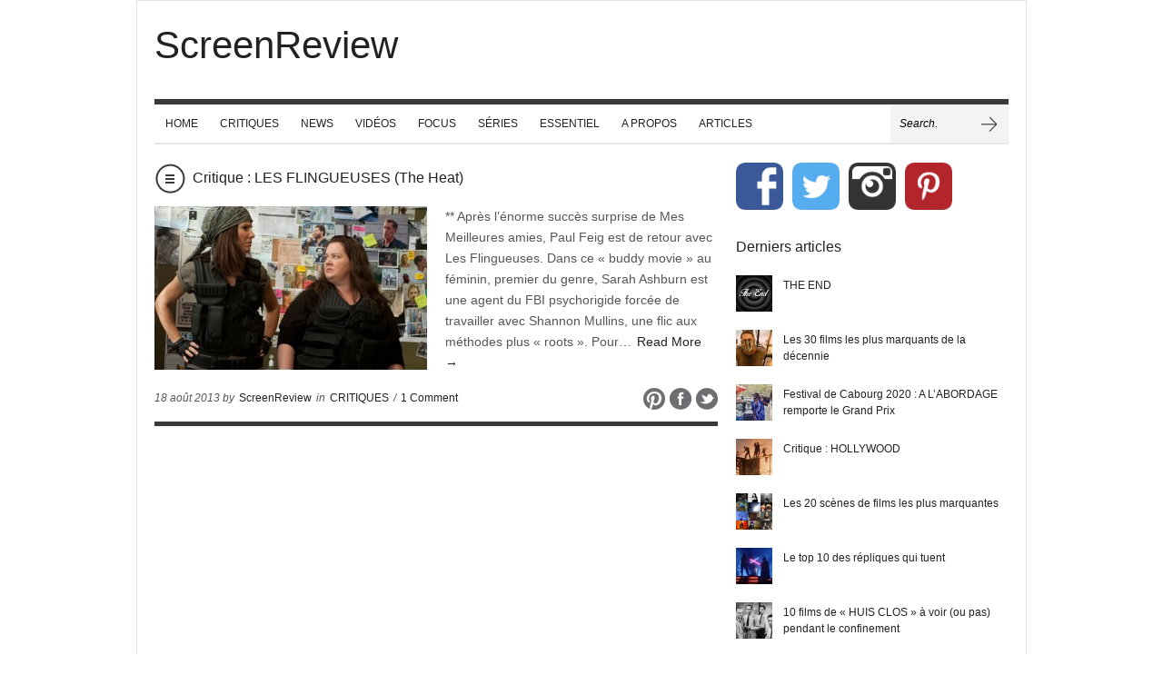

--- FILE ---
content_type: text/html; charset=UTF-8
request_url: https://www.screenreview.fr/tag/melissa-mccarthy/
body_size: 10157
content:
<!doctype html>  
  
<html lang="fr-FR">  
<head>  
    
    <meta charset="UTF-8">
    <meta name="viewport" content="width=device-width, initial-scale=1">    <title>Melissa McCarthy | ScreenReview</title>
    
    <!-- CSS -->
    <link rel="stylesheet" type="text/css" href="https://www.screenreview.fr/wp-content/themes/brennuis/style.css" media="screen" />
    <link rel="stylesheet" type="text/css" href="https://www.screenreview.fr/wp-content/themes/brennuis/css/light/light.css" media="screen" /><link rel="stylesheet" type="text/css" href="https://www.screenreview.fr/wp-content/themes/brennuis/css/custom-theme/theme.css" media="screen" /><style type='text/css'>body { background-color: #fff; background-image: url('http://screenreview.fr/wp-content/uploads/2013/01/blanc.jpg'); } </style>    <link rel="stylesheet" type="text/css" href="https://www.screenreview.fr/wp-content/themes/brennuis/css/media-queries.css" media="screen" />    
    <!-- Fonts -->
   <link href="http://fonts.googleapis.com/css?family=Monda" rel="stylesheet"><link href="http://fonts.googleapis.com/css?family=PT+Sans" rel="stylesheet"><style type="text/css">
			body { font-family: 'PT Sans', Helvetica, Arial, sans-serif; }
			h1, h2, h3, h4, h5, h6, blockquote, nav a, .score, .ln-social-widget .number { font-family: 'Monda', Helvetica, Arial, serif }
		  </style>    
    <!-- Pingback -->
    <link rel="pingback" href="https://www.screenreview.fr/xmlrpc.php" />

      
	<!-- RSS -->
	<link rel="alternate" type="application/rss+xml" title="ScreenReview RSS Feed" href="https://www.screenreview.fr/feed/"/>	
   	<!-- Header Hook -->
	<link rel='dns-prefetch' href='//s.w.org' />
<link rel="alternate" type="application/rss+xml" title="ScreenReview &raquo; Flux" href="https://www.screenreview.fr/feed/" />
<link rel="alternate" type="application/rss+xml" title="ScreenReview &raquo; Flux des commentaires" href="https://www.screenreview.fr/comments/feed/" />
<link rel="alternate" type="application/rss+xml" title="ScreenReview &raquo; Flux de l’étiquette Melissa McCarthy" href="https://www.screenreview.fr/tag/melissa-mccarthy/feed/" />
		<script type="text/javascript">
			window._wpemojiSettings = {"baseUrl":"https:\/\/s.w.org\/images\/core\/emoji\/11.2.0\/72x72\/","ext":".png","svgUrl":"https:\/\/s.w.org\/images\/core\/emoji\/11.2.0\/svg\/","svgExt":".svg","source":{"concatemoji":"https:\/\/www.screenreview.fr\/wp-includes\/js\/wp-emoji-release.min.js?ver=5.1.21"}};
			!function(e,a,t){var n,r,o,i=a.createElement("canvas"),p=i.getContext&&i.getContext("2d");function s(e,t){var a=String.fromCharCode;p.clearRect(0,0,i.width,i.height),p.fillText(a.apply(this,e),0,0);e=i.toDataURL();return p.clearRect(0,0,i.width,i.height),p.fillText(a.apply(this,t),0,0),e===i.toDataURL()}function c(e){var t=a.createElement("script");t.src=e,t.defer=t.type="text/javascript",a.getElementsByTagName("head")[0].appendChild(t)}for(o=Array("flag","emoji"),t.supports={everything:!0,everythingExceptFlag:!0},r=0;r<o.length;r++)t.supports[o[r]]=function(e){if(!p||!p.fillText)return!1;switch(p.textBaseline="top",p.font="600 32px Arial",e){case"flag":return s([55356,56826,55356,56819],[55356,56826,8203,55356,56819])?!1:!s([55356,57332,56128,56423,56128,56418,56128,56421,56128,56430,56128,56423,56128,56447],[55356,57332,8203,56128,56423,8203,56128,56418,8203,56128,56421,8203,56128,56430,8203,56128,56423,8203,56128,56447]);case"emoji":return!s([55358,56760,9792,65039],[55358,56760,8203,9792,65039])}return!1}(o[r]),t.supports.everything=t.supports.everything&&t.supports[o[r]],"flag"!==o[r]&&(t.supports.everythingExceptFlag=t.supports.everythingExceptFlag&&t.supports[o[r]]);t.supports.everythingExceptFlag=t.supports.everythingExceptFlag&&!t.supports.flag,t.DOMReady=!1,t.readyCallback=function(){t.DOMReady=!0},t.supports.everything||(n=function(){t.readyCallback()},a.addEventListener?(a.addEventListener("DOMContentLoaded",n,!1),e.addEventListener("load",n,!1)):(e.attachEvent("onload",n),a.attachEvent("onreadystatechange",function(){"complete"===a.readyState&&t.readyCallback()})),(n=t.source||{}).concatemoji?c(n.concatemoji):n.wpemoji&&n.twemoji&&(c(n.twemoji),c(n.wpemoji)))}(window,document,window._wpemojiSettings);
		</script>
		<style type="text/css">
img.wp-smiley,
img.emoji {
	display: inline !important;
	border: none !important;
	box-shadow: none !important;
	height: 1em !important;
	width: 1em !important;
	margin: 0 .07em !important;
	vertical-align: -0.1em !important;
	background: none !important;
	padding: 0 !important;
}
</style>
	<link rel='stylesheet' id='wp-block-library-css'  href='https://www.screenreview.fr/wp-includes/css/dist/block-library/style.min.css?ver=5.1.21' type='text/css' media='all' />
<link rel='stylesheet' id='jpibfi-style-css'  href='https://www.screenreview.fr/wp-content/plugins/jquery-pin-it-button-for-images/css/client.css?ver=3.0.6' type='text/css' media='all' />
<link rel='stylesheet' id='blog-fancybox-css'  href='https://www.screenreview.fr/wp-content/themes/brennuis/css/fancybox/jquery.fancybox-1.3.4.css?ver=1.0' type='text/css' media='screen' />
<link rel='stylesheet' id='ln-flexslider-css'  href='https://www.screenreview.fr/wp-content/themes/brennuis/css/flexslider.css?ver=1.0' type='text/css' media='screen' />
<script type='text/javascript' src='https://www.screenreview.fr/wp-includes/js/jquery/jquery.js?ver=1.12.4'></script>
<script type='text/javascript' src='https://www.screenreview.fr/wp-includes/js/jquery/jquery-migrate.min.js?ver=1.4.1'></script>
<script type='text/javascript' src='https://www.screenreview.fr/wp-content/themes/brennuis/js/superfish.js?ver=5.1.21'></script>
<script type='text/javascript' src='https://www.screenreview.fr/wp-content/themes/brennuis/js/modernizr-2.0.6.js?ver=5.1.21'></script>
<script type='text/javascript' src='https://www.screenreview.fr/wp-content/themes/brennuis/js/jquery.easing.1.3.js?ver=5.1.21'></script>
<script type='text/javascript' src='https://www.screenreview.fr/wp-content/themes/brennuis/js/jquery.backstretch.min.js?ver=5.1.21'></script>
<script type='text/javascript' src='https://www.screenreview.fr/wp-content/themes/brennuis/js/jquery.fancybox-1.3.4.pack.js?ver=5.1.21'></script>
<script type='text/javascript' src='https://www.screenreview.fr/wp-content/themes/brennuis/js/jquery.flexslider-min.js?ver=5.1.21'></script>
<link rel='https://api.w.org/' href='https://www.screenreview.fr/wp-json/' />
<link rel="EditURI" type="application/rsd+xml" title="RSD" href="https://www.screenreview.fr/xmlrpc.php?rsd" />
<link rel="wlwmanifest" type="application/wlwmanifest+xml" href="https://www.screenreview.fr/wp-includes/wlwmanifest.xml" /> 
<meta name="generator" content="WordPress 5.1.21" />
<style type="text/css">
	a.pinit-button.custom span {
		}

	.pinit-hover {
		opacity: 0.5 !important;
		filter: alpha(opacity=50) !important;
	}
	a.pinit-button {
	border-bottom: 0 !important;
	box-shadow: none !important;
	margin-bottom: 0 !important;
}
a.pinit-button::after {
    display: none;
}</style>
		
	<!-- GOOGLE ANALYTICS BEGIN -->
<script type="text/javascript">
  var _gaq = _gaq || [];
  _gaq.push(['_setAccount', 'UA-38183900-1']);
  _gaq.push(['_trackPageview']);
  (function() {
    var ga = document.createElement('script'); ga.type = 'text/javascript'; ga.async = true;
    ga.src = ('https:' == document.location.protocol ? 'https://ssl' : 'http://www') + '.google-analytics.com/ga.js';
    var s = document.getElementsByTagName('script')[0]; s.parentNode.insertBefore(ga, s);
  })();
</script>
	<!-- GOOGLE ANALYTICS END -->

	<!-- FACEBOOK META BEGIN -->
	<meta property="og:title" content="  Melissa McCarthy | ScreenReview" />
	<meta property="og:url" content="https://www.screenreview.fr/critique-film-the-heat-les-flingueuses-en-avant-premiere/" />
	<meta property="og:description" content="" />
	<meta property="og:image" content="https://www.screenreview.fr/wp-content/uploads/2013/07/The-Heat-Les-flingueuses3-150x150.jpg" />
	<meta property="og:type" content="article" />
	<!-- FACEBOOK META END -->

<meta name="p:domain_verify" content="5637350824d0256f88ba1f57de1facd7"/>
	
</head>  
<body class="archive tag tag-melissa-mccarthy tag-1217" >  

    
    <section id="wrapper">

        <!-- Top Section -->
        <section id="top-section">
            
            <nav id="top-nav" class="top-navigation">
                <ul id="menu-menu-principal" class="menu"><li id="menu-item-5"><a title="HOME" href="http://screenreview.fr/">HOME</a></li>
<li id="menu-item-8"><a title="Critiques" href="https://www.screenreview.fr/category/critiques/">CRITIQUES</a></li>
<li id="menu-item-6"><a title="News" href="https://www.screenreview.fr/category/news/">NEWS</a></li>
<li id="menu-item-7"><a title="Videos" href="https://www.screenreview.fr/category/videos/">VIDÉOS</a></li>
<li id="menu-item-10"><a title="FOCUS" href="https://www.screenreview.fr/category/focus/">FOCUS</a></li>
<li id="menu-item-19996"><a href="https://www.screenreview.fr/category/series-2/">SÉRIES</a></li>
<li id="menu-item-12078"><a href="https://www.screenreview.fr/category/essentiel/">ESSENTIEL</a></li>
<li id="menu-item-811" class="menu-item menu-item-type-post_type menu-item-object-page menu-item-811 default"><a title="A PROPOS" href="https://www.screenreview.fr/a-propos/">A PROPOS</a></li>
<li id="menu-item-9"><a title="CV" href="https://www.screenreview.fr/category/articles/">ARTICLES</a></li>
</ul> 
            </nav>

            <select id="mobile-top-nav" class="responsive-menu"><option value="#"> - Top Navigation</option> <option value="http://screenreview.fr/" >HOME</option><option value="https://www.screenreview.fr/category/critiques/" >CRITIQUES</option><option value="https://www.screenreview.fr/category/news/" >NEWS</option><option value="https://www.screenreview.fr/category/videos/" >VIDÉOS</option><option value="https://www.screenreview.fr/category/focus/" >FOCUS</option><option value="https://www.screenreview.fr/category/series-2/" >SÉRIES</option><option value="https://www.screenreview.fr/category/essentiel/" >ESSENTIEL</option><option value="https://www.screenreview.fr/a-propos/" >A PROPOS</option><option value="https://www.screenreview.fr/category/articles/" >ARTICLES</option> </select>
            <div class="main-social-icons">
                <ul><li><a class="no-eff" href="https://twitter.com/TD_ScreenReview" title="Twitter" target="_blank"><img src="https://www.screenreview.fr/wp-content/themes/brennuis/images/light/social/picons03.png" alt="twitter"/></a></li><li><a class="no-eff" href="https://www.facebook.com/Screenreview/" title="Facebook" target="_blank"><img src="https://www.screenreview.fr/wp-content/themes/brennuis/images/light/social/picons06.png" alt="facebook"/></a></li></ul>            </div>
            <div class="clear"></div>

        </section>

        <section id="main-content">
            
            <!-- Header -->
            <header id="main-header">
                <div id="logo">
                    <a href="https://www.screenreview.fr" class="no-eff"><h1>ScreenReview</h1></a>                                    </div>
                            </header>

            <!-- Navigation -->
            <nav id="main-nav-wrapper">
                <div class="menu-menu-principal-container"><ul id="main-nav" class="menu"><li><a title="HOME" href="http://screenreview.fr/">HOME</a></li>
<li><a title="Critiques" href="https://www.screenreview.fr/category/critiques/">CRITIQUES</a></li>
<li><a title="News" href="https://www.screenreview.fr/category/news/">NEWS</a></li>
<li><a title="Videos" href="https://www.screenreview.fr/category/videos/">VIDÉOS</a></li>
<li><a title="FOCUS" href="https://www.screenreview.fr/category/focus/">FOCUS</a></li>
<li><a href="https://www.screenreview.fr/category/series-2/">SÉRIES</a></li>
<li><a href="https://www.screenreview.fr/category/essentiel/">ESSENTIEL</a></li>
<li class="menu-item menu-item-type-post_type menu-item-object-page menu-item-811 default"><a title="A PROPOS" href="https://www.screenreview.fr/a-propos/">A PROPOS</a></li>
<li><a title="CV" href="https://www.screenreview.fr/category/articles/">ARTICLES</a></li>
</ul></div><select id="mobile-main-nav" class="responsive-menu"><option value="#"> - Navigation</option> <option value="http://screenreview.fr/" >HOME</option><option value="https://www.screenreview.fr/category/critiques/" >CRITIQUES</option><option value="https://www.screenreview.fr/category/news/" >NEWS</option><option value="https://www.screenreview.fr/category/videos/" >VIDÉOS</option><option value="https://www.screenreview.fr/category/focus/" >FOCUS</option><option value="https://www.screenreview.fr/category/series-2/" >SÉRIES</option><option value="https://www.screenreview.fr/category/essentiel/" >ESSENTIEL</option><option value="https://www.screenreview.fr/a-propos/" >A PROPOS</option><option value="https://www.screenreview.fr/category/articles/" >ARTICLES</option> </select>                <div class="main-search">
                    <form method="get" id="searchform" action="https://www.screenreview.fr/">
                        <input type="text" name="s" value="Search." onfocus="if(this.value==this.defaultValue){this.value=''}" onblur="if(this.value==''){this.value=this.defaultValue}"/>
                        <input type="submit" id="main-search-button" class="main-search-button" value=""/>
                    </form>
                </div>
            </nav>
            <div class="clear"></div>
    <!-- Content -->
    <section class="content right-sidebar">
        
        

	<article class="ln-blog-post">

		<header>
			<span class="format-icon standard"></span>
			<h3 class="title"><a href="https://www.screenreview.fr/critique-film-the-heat-les-flingueuses-en-avant-premiere/" title="Critique : LES FLINGUEUSES (The Heat)">Critique : LES FLINGUEUSES (The Heat)</a></h3>
			<div class="clear"></div>
		</header>

	
			<a href="https://www.screenreview.fr/critique-film-the-heat-les-flingueuses-en-avant-premiere/" class="no-eff" title="Critique : LES FLINGUEUSES (The Heat)">
				<div class="img-wrapper post-img ln-col-half ln-featured">
					<input class="jpibfi" type="hidden"><img width="300" height="180" src="https://www.screenreview.fr/wp-content/uploads/2013/07/The-Heat-Les-flingueuses3-300x180.jpg" class="attachment-post-featured-img-small size-post-featured-img-small wp-post-image" alt="" data-jpibfi-post-excerpt="" data-jpibfi-post-url="https://www.screenreview.fr/critique-film-the-heat-les-flingueuses-en-avant-premiere/" data-jpibfi-post-title="Critique : LES FLINGUEUSES (The Heat)" data-jpibfi-src="https://www.screenreview.fr/wp-content/uploads/2013/07/The-Heat-Les-flingueuses3-300x180.jpg" >					<div class="img-hover"></div>
	    	
	    			
	    		
	    		</div>
	    	</a>

	    	<div class="ln-col-half last-item excerpt">
	    		<input class="jpibfi" type="hidden"><p>** Après l’énorme succès surprise de Mes Meilleures amies, Paul Feig est de retour avec Les Flingueuses. Dans ce « buddy movie » au féminin, premier du genre, Sarah Ashburn est une agent du FBI psychorigide forcée de travailler avec Shannon Mullins, une flic aux méthodes plus « roots ». Pour&#8230; <a href="https://www.screenreview.fr/critique-film-the-heat-les-flingueuses-en-avant-premiere/">Read More &rarr;</a></p>
	    	</div>
	    	<div class="clear"></div>

	
	
	<footer>
		<span class="meta">
			18 août 2013 by <a href="https://www.screenreview.fr/author/admin/" title="Articles par ScreenReview" rel="author">ScreenReview</a> in <a href="https://www.screenreview.fr/category/critiques/" rel="category tag">CRITIQUES</a> / 
			
			
				<a href="https://www.screenreview.fr/critique-film-the-heat-les-flingueuses-en-avant-premiere/#comments" title="Comments">
			
							
				1 Comment
							</a>
			
		</span>
		    					
					    	
		    	<ul class="share">
		    		<li>
		    			<a class="no-eff" target="_blank" href="http://pinterest.com/pin/create/button/?url=https%3A%2F%2Fwww.screenreview.fr%2Fcritique-film-the-heat-les-flingueuses-en-avant-premiere%2F&amp;media=https%3A%2F%2Fwww.screenreview.fr%2Fwp-content%2Fuploads%2F2013%2F07%2FThe-Heat-Les-flingueuses3.jpg&amp;description=%2A%2A+Apr%C3%A8s+l%E2%80%99%C3%A9norme+succ%C3%A8s+surprise+de+Mes+Meilleures+amies%2C+Paul+Feig+est+de+retour+avec+Les+Flingueuses.+Dans+ce%C2%A0%C2%AB+buddy+movie+%C2%BB+au+f%C3%A9minin%2C+premier+du+genre%2C+Sarah+Ashburn+est+une+agent+du+FBI+psychorigide+forc%C3%A9e+de+travailler+avec+Shannon+Mullins%2C+une+flic+aux+m%C3%A9thodes+plus+%C2%AB+roots+%C2%BB.+Pour...+%3Ca+href%3D%22https%3A%2F%2Fwww.screenreview.fr%2Fcritique-film-the-heat-les-flingueuses-en-avant-premiere%2F%22%3ERead+More+%26rarr%3B%3C%2Fa%3E">
		    				<img src="https://www.screenreview.fr/wp-content/themes/brennuis/images/light/social/share-pinterest.png" alt="Share on Pinterest" title="Share on Pinterest"/>
		    				</a>
		    		</li>
		    		<li>
		    			<a class="no-eff" target="_blank" href="http://www.facebook.com/share.php?u=https://www.screenreview.fr/critique-film-the-heat-les-flingueuses-en-avant-premiere/" >
		    			<img src="https://www.screenreview.fr/wp-content/themes/brennuis/images/light/social/share-facebook.png" alt="Share on Facebook" title="Share on Facebook" />
		    			</a>
		    		</li>
					<li>
						<a class="no-eff" target="_blank" href="http://twitter.com/home?status=Critique+%3A+LES+FLINGUEUSES+%28The+Heat%29%20-%20https://www.screenreview.fr/critique-film-the-heat-les-flingueuses-en-avant-premiere/">
						<img src="https://www.screenreview.fr/wp-content/themes/brennuis/images/light/social/share-twitter.png" alt="Share on Twitter" title="Share on Twitter" />
						</a>
					</li>
		    	</ul>

		    
		  	<div class="clear"></div>
	</footer>
</article>

    </section>

<aside id="content-sidebar">
<div id="text-12" class="sidebar-widget widget_text">			<div class="textwidget"><div id="social-button">
	<a href="http://www.facebook.com/Screenreview" target="_blank" class="social-bt"><img src="http://www.screenreview.fr/wp-content/themes/brennuis/images/light/social_fb.png" border="0px" /></a>
	<a href="https://twitter.com/Tiffouille_13" target="_blank" class="social-bt"><img src="http://www.screenreview.fr/wp-content/themes/brennuis/images/light/social_tw.png" border="0px" /></a>
	<a href="https://www.instagram.com/tiffouille_13/" target="_blank" class="social-bt"><img src="http://www.screenreview.fr/wp-content/themes/brennuis/images/light/social_ig.png" border="0px" /></a>
	<a href="https://fr.pinterest.com/ScreenReview/" target="_blank" class="social-bt"><img src="http://www.screenreview.fr/wp-content/themes/brennuis/images/light/social_pt.png" border="0px" /></a>
</div></div>
		</div><div id="text-11" class="sidebar-widget widget_text">			<div class="textwidget"><div id="google_translate_element"></div><script type="text/javascript">
function googleTranslateElementInit() {
  new google.translate.TranslateElement({pageLanguage: 'fr'}, 'google_translate_element');
}
</script><script type="text/javascript" src="//translate.google.com/translate_a/element.js?cb=googleTranslateElementInit"></script>
        </div>
		</div><div id="ln_recent_posts_widget-2" class="sidebar-widget ln-recent-posts-wg"><h4>Derniers articles</h4>	

	<ul class="small-articles">
			<li ><a href="https://www.screenreview.fr/the-end/" title="THE END" class="no-eff"><img class="small-article-img" src="https://www.screenreview.fr/wp-content/uploads/2020/08/The-End-40x40.jpg" alt="THE END"/></a><div class="title"><h5><a href="https://www.screenreview.fr/the-end/" title="THE END">THE END</a></h5></div></li><li ><a href="https://www.screenreview.fr/les-30-films-les-plus-marquants-vus-au-cinema-ces-10-dernieres-annees/" title="Les 30 films les plus marquants de la décennie" class="no-eff"><img class="small-article-img" src="https://www.screenreview.fr/wp-content/uploads/2020/07/mad-max-40x40.jpg" alt="Les 30 films les plus marquants de la décennie"/></a><div class="title"><h5><a href="https://www.screenreview.fr/les-30-films-les-plus-marquants-vus-au-cinema-ces-10-dernieres-annees/" title="Les 30 films les plus marquants de la décennie">Les 30 films les plus marquants de la décennie</a></h5></div></li><li ><a href="https://www.screenreview.fr/festival-de-cabourg-2020-a-labordage-remporte-le-grand-prix/" title="Festival de Cabourg 2020 : A L&rsquo;ABORDAGE remporte le Grand Prix" class="no-eff"><img class="small-article-img" src="https://www.screenreview.fr/wp-content/uploads/2020/07/a-labordage-40x40.jpg" alt="Festival de Cabourg 2020 : A L&rsquo;ABORDAGE remporte le Grand Prix"/></a><div class="title"><h5><a href="https://www.screenreview.fr/festival-de-cabourg-2020-a-labordage-remporte-le-grand-prix/" title="Festival de Cabourg 2020 : A L&rsquo;ABORDAGE remporte le Grand Prix">Festival de Cabourg 2020 : A L&rsquo;ABORDAGE remporte le Grand Prix</a></h5></div></li><li ><a href="https://www.screenreview.fr/critique-serie-netflix-hollywood/" title="Critique : HOLLYWOOD" class="no-eff"><img class="small-article-img" src="https://www.screenreview.fr/wp-content/uploads/2020/05/Hollywood3-40x40.jpg" alt="Critique : HOLLYWOOD"/></a><div class="title"><h5><a href="https://www.screenreview.fr/critique-serie-netflix-hollywood/" title="Critique : HOLLYWOOD">Critique : HOLLYWOOD</a></h5></div></li><li ><a href="https://www.screenreview.fr/les-20-scenes-de-films-les-plus-marquantes/" title="Les 20 scènes de films les plus marquantes" class="no-eff"><img class="small-article-img" src="https://www.screenreview.fr/wp-content/uploads/2020/04/top-scènes-40x40.png" alt="Les 20 scènes de films les plus marquantes"/></a><div class="title"><h5><a href="https://www.screenreview.fr/les-20-scenes-de-films-les-plus-marquantes/" title="Les 20 scènes de films les plus marquantes">Les 20 scènes de films les plus marquantes</a></h5></div></li><li ><a href="https://www.screenreview.fr/le-top-10-des-repliques-qui-tuent/" title="Le top 10 des répliques qui tuent" class="no-eff"><img class="small-article-img" src="https://www.screenreview.fr/wp-content/uploads/2017/12/star-wars-40x40.jpg" alt="Le top 10 des répliques qui tuent"/></a><div class="title"><h5><a href="https://www.screenreview.fr/le-top-10-des-repliques-qui-tuent/" title="Le top 10 des répliques qui tuent">Le top 10 des répliques qui tuent</a></h5></div></li><li ><a href="https://www.screenreview.fr/10-films-de-huis-clos-a-voir-ou-pas-pendant-le-confinement/" title="10 films de « HUIS CLOS » à voir (ou pas) pendant le confinement" class="no-eff"><img class="small-article-img" src="https://www.screenreview.fr/wp-content/uploads/2020/04/huis-clos-40x40.jpg" alt="10 films de « HUIS CLOS » à voir (ou pas) pendant le confinement"/></a><div class="title"><h5><a href="https://www.screenreview.fr/10-films-de-huis-clos-a-voir-ou-pas-pendant-le-confinement/" title="10 films de « HUIS CLOS » à voir (ou pas) pendant le confinement">10 films de « HUIS CLOS » à voir (ou pas) pendant le confinement</a></h5></div></li><li ><a href="https://www.screenreview.fr/la-bande-annonce-trailer-video-folle-de-peninsula-la-suite-de-dernier-train-pour-busan/" title="La bande annonce folle de PENINSULA, la suite de Dernier train pour Busan" class="no-eff"><img class="small-article-img" src="https://www.screenreview.fr/wp-content/uploads/2020/04/peninsula3-40x40.jpg" alt="La bande annonce folle de PENINSULA, la suite de Dernier train pour Busan"/></a><div class="title"><h5><a href="https://www.screenreview.fr/la-bande-annonce-trailer-video-folle-de-peninsula-la-suite-de-dernier-train-pour-busan/" title="La bande annonce folle de PENINSULA, la suite de Dernier train pour Busan">La bande annonce folle de PENINSULA, la suite de Dernier train pour Busan</a></h5></div></li><li ><a href="https://www.screenreview.fr/critique-invisible-man/" title="Critique : INVISIBLE MAN" class="no-eff"><img class="small-article-img" src="https://www.screenreview.fr/wp-content/uploads/2020/03/The-invisible-Man-40x40.jpg" alt="Critique : INVISIBLE MAN"/></a><div class="title"><h5><a href="https://www.screenreview.fr/critique-invisible-man/" title="Critique : INVISIBLE MAN">Critique : INVISIBLE MAN</a></h5></div></li><li class="last"><a href="https://www.screenreview.fr/la-bande-annonce-video-trailer-philosophique-du-dernier-pixar-soul/" title="La bande annonce philosophique du dernier Pixar SOUL" class="no-eff"><img class="small-article-img" src="https://www.screenreview.fr/wp-content/uploads/2020/03/soul2-40x40.jpg" alt="La bande annonce philosophique du dernier Pixar SOUL"/></a><div class="title"><h5><a href="https://www.screenreview.fr/la-bande-annonce-video-trailer-philosophique-du-dernier-pixar-soul/" title="La bande annonce philosophique du dernier Pixar SOUL">La bande annonce philosophique du dernier Pixar SOUL</a></h5></div></li>	</ul>
	
</div><div id="text-2" class="sidebar-widget widget_text"><h4>Système de notation</h4>			<div class="textwidget"><p>0 : No comments!<br />
* : Se loupe sans regrets!<br />
** : Peut mieux faire!<br />
*** : Bon divertissement!<br />
**** : Excellent film!<br />
***** : OUAH!</p>
</div>
		</div><div id="archives-3" class="sidebar-widget widget_archive"><h4>Archives</h4>		<label class="screen-reader-text" for="archives-dropdown-3">Archives</label>
		<select id="archives-dropdown-3" name="archive-dropdown" onchange='document.location.href=this.options[this.selectedIndex].value;'>
			
			<option value="">Sélectionner un mois</option>
				<option value='https://www.screenreview.fr/2020/08/'> août 2020 </option>
	<option value='https://www.screenreview.fr/2020/07/'> juillet 2020 </option>
	<option value='https://www.screenreview.fr/2020/05/'> mai 2020 </option>
	<option value='https://www.screenreview.fr/2020/04/'> avril 2020 </option>
	<option value='https://www.screenreview.fr/2020/03/'> mars 2020 </option>
	<option value='https://www.screenreview.fr/2020/02/'> février 2020 </option>
	<option value='https://www.screenreview.fr/2020/01/'> janvier 2020 </option>
	<option value='https://www.screenreview.fr/2019/12/'> décembre 2019 </option>
	<option value='https://www.screenreview.fr/2019/11/'> novembre 2019 </option>
	<option value='https://www.screenreview.fr/2019/10/'> octobre 2019 </option>
	<option value='https://www.screenreview.fr/2019/09/'> septembre 2019 </option>
	<option value='https://www.screenreview.fr/2019/08/'> août 2019 </option>
	<option value='https://www.screenreview.fr/2019/06/'> juin 2019 </option>
	<option value='https://www.screenreview.fr/2019/05/'> mai 2019 </option>
	<option value='https://www.screenreview.fr/2019/04/'> avril 2019 </option>
	<option value='https://www.screenreview.fr/2019/03/'> mars 2019 </option>
	<option value='https://www.screenreview.fr/2019/02/'> février 2019 </option>
	<option value='https://www.screenreview.fr/2019/01/'> janvier 2019 </option>
	<option value='https://www.screenreview.fr/2018/12/'> décembre 2018 </option>
	<option value='https://www.screenreview.fr/2018/11/'> novembre 2018 </option>
	<option value='https://www.screenreview.fr/2018/10/'> octobre 2018 </option>
	<option value='https://www.screenreview.fr/2018/09/'> septembre 2018 </option>
	<option value='https://www.screenreview.fr/2018/08/'> août 2018 </option>
	<option value='https://www.screenreview.fr/2018/07/'> juillet 2018 </option>
	<option value='https://www.screenreview.fr/2018/06/'> juin 2018 </option>
	<option value='https://www.screenreview.fr/2018/05/'> mai 2018 </option>
	<option value='https://www.screenreview.fr/2018/04/'> avril 2018 </option>
	<option value='https://www.screenreview.fr/2018/03/'> mars 2018 </option>
	<option value='https://www.screenreview.fr/2018/02/'> février 2018 </option>
	<option value='https://www.screenreview.fr/2018/01/'> janvier 2018 </option>
	<option value='https://www.screenreview.fr/2017/12/'> décembre 2017 </option>
	<option value='https://www.screenreview.fr/2017/11/'> novembre 2017 </option>
	<option value='https://www.screenreview.fr/2017/10/'> octobre 2017 </option>
	<option value='https://www.screenreview.fr/2017/09/'> septembre 2017 </option>
	<option value='https://www.screenreview.fr/2017/08/'> août 2017 </option>
	<option value='https://www.screenreview.fr/2017/07/'> juillet 2017 </option>
	<option value='https://www.screenreview.fr/2017/06/'> juin 2017 </option>
	<option value='https://www.screenreview.fr/2017/05/'> mai 2017 </option>
	<option value='https://www.screenreview.fr/2017/04/'> avril 2017 </option>
	<option value='https://www.screenreview.fr/2017/03/'> mars 2017 </option>
	<option value='https://www.screenreview.fr/2017/02/'> février 2017 </option>
	<option value='https://www.screenreview.fr/2017/01/'> janvier 2017 </option>
	<option value='https://www.screenreview.fr/2016/12/'> décembre 2016 </option>
	<option value='https://www.screenreview.fr/2016/11/'> novembre 2016 </option>
	<option value='https://www.screenreview.fr/2016/10/'> octobre 2016 </option>
	<option value='https://www.screenreview.fr/2016/09/'> septembre 2016 </option>
	<option value='https://www.screenreview.fr/2016/08/'> août 2016 </option>
	<option value='https://www.screenreview.fr/2016/07/'> juillet 2016 </option>
	<option value='https://www.screenreview.fr/2016/06/'> juin 2016 </option>
	<option value='https://www.screenreview.fr/2016/05/'> mai 2016 </option>
	<option value='https://www.screenreview.fr/2016/04/'> avril 2016 </option>
	<option value='https://www.screenreview.fr/2016/03/'> mars 2016 </option>
	<option value='https://www.screenreview.fr/2016/02/'> février 2016 </option>
	<option value='https://www.screenreview.fr/2016/01/'> janvier 2016 </option>
	<option value='https://www.screenreview.fr/2015/12/'> décembre 2015 </option>
	<option value='https://www.screenreview.fr/2015/11/'> novembre 2015 </option>
	<option value='https://www.screenreview.fr/2015/10/'> octobre 2015 </option>
	<option value='https://www.screenreview.fr/2015/09/'> septembre 2015 </option>
	<option value='https://www.screenreview.fr/2015/08/'> août 2015 </option>
	<option value='https://www.screenreview.fr/2015/07/'> juillet 2015 </option>
	<option value='https://www.screenreview.fr/2015/06/'> juin 2015 </option>
	<option value='https://www.screenreview.fr/2015/05/'> mai 2015 </option>
	<option value='https://www.screenreview.fr/2015/04/'> avril 2015 </option>
	<option value='https://www.screenreview.fr/2015/03/'> mars 2015 </option>
	<option value='https://www.screenreview.fr/2015/02/'> février 2015 </option>
	<option value='https://www.screenreview.fr/2015/01/'> janvier 2015 </option>
	<option value='https://www.screenreview.fr/2014/12/'> décembre 2014 </option>
	<option value='https://www.screenreview.fr/2014/11/'> novembre 2014 </option>
	<option value='https://www.screenreview.fr/2014/10/'> octobre 2014 </option>
	<option value='https://www.screenreview.fr/2014/09/'> septembre 2014 </option>
	<option value='https://www.screenreview.fr/2014/08/'> août 2014 </option>
	<option value='https://www.screenreview.fr/2014/07/'> juillet 2014 </option>
	<option value='https://www.screenreview.fr/2014/06/'> juin 2014 </option>
	<option value='https://www.screenreview.fr/2014/05/'> mai 2014 </option>
	<option value='https://www.screenreview.fr/2014/04/'> avril 2014 </option>
	<option value='https://www.screenreview.fr/2014/03/'> mars 2014 </option>
	<option value='https://www.screenreview.fr/2014/02/'> février 2014 </option>
	<option value='https://www.screenreview.fr/2014/01/'> janvier 2014 </option>
	<option value='https://www.screenreview.fr/2013/12/'> décembre 2013 </option>
	<option value='https://www.screenreview.fr/2013/11/'> novembre 2013 </option>
	<option value='https://www.screenreview.fr/2013/10/'> octobre 2013 </option>
	<option value='https://www.screenreview.fr/2013/09/'> septembre 2013 </option>
	<option value='https://www.screenreview.fr/2013/08/'> août 2013 </option>
	<option value='https://www.screenreview.fr/2013/07/'> juillet 2013 </option>
	<option value='https://www.screenreview.fr/2013/06/'> juin 2013 </option>
	<option value='https://www.screenreview.fr/2013/05/'> mai 2013 </option>
	<option value='https://www.screenreview.fr/2013/04/'> avril 2013 </option>
	<option value='https://www.screenreview.fr/2013/03/'> mars 2013 </option>
	<option value='https://www.screenreview.fr/2013/02/'> février 2013 </option>
	<option value='https://www.screenreview.fr/2013/01/'> janvier 2013 </option>
	<option value='https://www.screenreview.fr/2012/12/'> décembre 2012 </option>
	<option value='https://www.screenreview.fr/2012/11/'> novembre 2012 </option>
	<option value='https://www.screenreview.fr/2012/10/'> octobre 2012 </option>
	<option value='https://www.screenreview.fr/2012/09/'> septembre 2012 </option>
	<option value='https://www.screenreview.fr/2012/08/'> août 2012 </option>
	<option value='https://www.screenreview.fr/2012/07/'> juillet 2012 </option>
	<option value='https://www.screenreview.fr/2012/05/'> mai 2012 </option>
	<option value='https://www.screenreview.fr/2012/04/'> avril 2012 </option>
	<option value='https://www.screenreview.fr/2011/12/'> décembre 2011 </option>
	<option value='https://www.screenreview.fr/2011/11/'> novembre 2011 </option>
	<option value='https://www.screenreview.fr/2011/10/'> octobre 2011 </option>
	<option value='https://www.screenreview.fr/2011/09/'> septembre 2011 </option>
	<option value='https://www.screenreview.fr/2011/08/'> août 2011 </option>
	<option value='https://www.screenreview.fr/2011/07/'> juillet 2011 </option>
	<option value='https://www.screenreview.fr/2011/06/'> juin 2011 </option>

		</select>
		</div><div id="text-6" class="sidebar-widget widget_text"><h4>Liens</h4>			<div class="textwidget"><p><a href="http://chroniquescinephile.blogspot.com" target="_blank">Chroniques d'une cinéphile</a><br />
<a href="http://www.senscritique.com/Tiffany" target="_blank">Sens Critique</a><br />
<a href="http://www.trailermusicweekly.com/" target="_blank">Trailer Music Weekly</a><br />
<a href="http://marthywall.blogspot.com" target="_blank">Marthy Wall</a><br />
<a href="http://solstel.blogspot.fr/" target="_blank">SoLstel</a><br />
<a href="http://www.cineseries-mag.fr" target="_blank">CineSeriesMag</a><br />
<a href="http://artjuice.net" target="_blank">Art Juice</a><br />
<a href="http://onceuponashow.kazeo.com" target="_blank">OnceUponAShow</a><br />
<a href="http://cinemarie.com" target="_blank">CinéMarie</a><br />
<a href="https://fenetresurecran.wordpress.com" target="_blank">Fenêtre sur écran</a><br />
<a href="http://www.cheeky.fr/blog" target="_blank">Le blog de Cheeky</a><br />
<a href="http://www.commentfaireunfilm.com" target="_blank">Comment faire un film</a><br />
<a href="http://www.cinemaradio.net/" target="_blank">CinéMaRadio</a><br />
<a href="http://www.screenbreak.fr/" target="_blank">ScreenBreak</a><br />
<a href="http://www.1001tv.fr/" target="_blank">1001tv</a> </p>
</div>
		</div></aside>
<div class="clear"></div>    </section>
<!-- Sidebar -->
<aside id="sidebar">
	
	<div class="sidebar-widget">
		
		<div id="search-2" class="widget_search"><form method="get" id="searchform" action="https://www.screenreview.fr/">
	<input type="text" name="s" value="Search." onfocus="if(this.value==this.defaultValue){this.value=''}" onblur="if(this.value==''){this.value=this.defaultValue}"/>
</form></div>		<div id="recent-posts-2" class="widget_recent_entries">		<h4>Articles récents</h4>		<ul>
											<li>
					<a href="https://www.screenreview.fr/the-end/">THE END</a>
									</li>
											<li>
					<a href="https://www.screenreview.fr/les-30-films-les-plus-marquants-vus-au-cinema-ces-10-dernieres-annees/">Les 30 films les plus marquants de la décennie</a>
									</li>
											<li>
					<a href="https://www.screenreview.fr/festival-de-cabourg-2020-a-labordage-remporte-le-grand-prix/">Festival de Cabourg 2020 : A L&rsquo;ABORDAGE remporte le Grand Prix</a>
									</li>
											<li>
					<a href="https://www.screenreview.fr/critique-serie-netflix-hollywood/">Critique : HOLLYWOOD</a>
									</li>
											<li>
					<a href="https://www.screenreview.fr/les-20-scenes-de-films-les-plus-marquantes/">Les 20 scènes de films les plus marquantes</a>
									</li>
					</ul>
		</div>	
		
	</div>

	<div class="sidebar-widget">
		
		<div id="categories-2" class="widget_categories"><h4>Catégories</h4>		<ul>
				<li class="cat-item cat-item-3"><a href="https://www.screenreview.fr/category/articles/" >ARTICLES</a>
</li>
	<li class="cat-item cat-item-2"><a href="https://www.screenreview.fr/category/critiques/" >CRITIQUES</a>
</li>
	<li class="cat-item cat-item-3148"><a href="https://www.screenreview.fr/category/essentiel/" >ESSENTIEL</a>
</li>
	<li class="cat-item cat-item-4"><a href="https://www.screenreview.fr/category/focus/" >FOCUS</a>
</li>
	<li class="cat-item cat-item-5"><a href="https://www.screenreview.fr/category/news/" >NEWS</a>
</li>
	<li class="cat-item cat-item-4608"><a href="https://www.screenreview.fr/category/series-2/" >SÉRIES</a>
</li>
	<li class="cat-item cat-item-6"><a href="https://www.screenreview.fr/category/videos/" >VIDÉOS</a>
</li>
		</ul>
			</div>	
		
	</div>

	<div class="sidebar-widget last-item">
		
		<div id="tag_cloud-2" class="widget_tag_cloud"><h4>Étiquettes</h4><div class="tagcloud"><a href="https://www.screenreview.fr/tag/action/" class="tag-cloud-link tag-link-6190 tag-link-position-1" style="font-size: 9.5555555555556pt;" aria-label="Action (24 éléments)">Action</a>
<a href="https://www.screenreview.fr/tag/amy-adams/" class="tag-cloud-link tag-link-60 tag-link-position-2" style="font-size: 9.037037037037pt;" aria-label="Amy Adams (22 éléments)">Amy Adams</a>
<a href="https://www.screenreview.fr/tag/andy-serkis/" class="tag-cloud-link tag-link-66 tag-link-position-3" style="font-size: 8.7777777777778pt;" aria-label="Andy Serkis (21 éléments)">Andy Serkis</a>
<a href="https://www.screenreview.fr/tag/anthony-mackie/" class="tag-cloud-link tag-link-76 tag-link-position-4" style="font-size: 8pt;" aria-label="Anthony Mackie (18 éléments)">Anthony Mackie</a>
<a href="https://www.screenreview.fr/tag/bande-annonce/" class="tag-cloud-link tag-link-2960 tag-link-position-5" style="font-size: 22pt;" aria-label="Bande annonce (229 éléments)">Bande annonce</a>
<a href="https://www.screenreview.fr/tag/benedict-cumberbatch/" class="tag-cloud-link tag-link-115 tag-link-position-6" style="font-size: 9.9444444444444pt;" aria-label="Benedict Cumberbatch (26 éléments)">Benedict Cumberbatch</a>
<a href="https://www.screenreview.fr/tag/blockbuster/" class="tag-cloud-link tag-link-6289 tag-link-position-7" style="font-size: 9.2962962962963pt;" aria-label="Blockbuster (23 éléments)">Blockbuster</a>
<a href="https://www.screenreview.fr/tag/bradley-cooper/" class="tag-cloud-link tag-link-142 tag-link-position-8" style="font-size: 8.2592592592593pt;" aria-label="Bradley Cooper (19 éléments)">Bradley Cooper</a>
<a href="https://www.screenreview.fr/tag/cate-blanchett/" class="tag-cloud-link tag-link-166 tag-link-position-9" style="font-size: 9.037037037037pt;" aria-label="Cate Blanchett (22 éléments)">Cate Blanchett</a>
<a href="https://www.screenreview.fr/tag/chris-evans/" class="tag-cloud-link tag-link-182 tag-link-position-10" style="font-size: 8pt;" aria-label="Chris Evans (18 éléments)">Chris Evans</a>
<a href="https://www.screenreview.fr/tag/chris-hemsworth/" class="tag-cloud-link tag-link-183 tag-link-position-11" style="font-size: 9.037037037037pt;" aria-label="Chris Hemsworth (22 éléments)">Chris Hemsworth</a>
<a href="https://www.screenreview.fr/tag/critique/" class="tag-cloud-link tag-link-4164 tag-link-position-12" style="font-size: 20.574074074074pt;" aria-label="Critique (175 éléments)">Critique</a>
<a href="https://www.screenreview.fr/tag/cesar/" class="tag-cloud-link tag-link-5962 tag-link-position-13" style="font-size: 8.2592592592593pt;" aria-label="César (19 éléments)">César</a>
<a href="https://www.screenreview.fr/tag/dc-comics/" class="tag-cloud-link tag-link-2189 tag-link-position-14" style="font-size: 9.5555555555556pt;" aria-label="DC Comics (24 éléments)">DC Comics</a>
<a href="https://www.screenreview.fr/tag/domhnall-gleeson/" class="tag-cloud-link tag-link-250 tag-link-position-15" style="font-size: 9.037037037037pt;" aria-label="Domhnall Gleeson (22 éléments)">Domhnall Gleeson</a>
<a href="https://www.screenreview.fr/tag/drame/" class="tag-cloud-link tag-link-6238 tag-link-position-16" style="font-size: 10.592592592593pt;" aria-label="Drame (29 éléments)">Drame</a>
<a href="https://www.screenreview.fr/tag/emma-stone/" class="tag-cloud-link tag-link-1476 tag-link-position-17" style="font-size: 9.037037037037pt;" aria-label="Emma Stone (22 éléments)">Emma Stone</a>
<a href="https://www.screenreview.fr/tag/festival-de-cannes/" class="tag-cloud-link tag-link-1222 tag-link-position-18" style="font-size: 9.037037037037pt;" aria-label="Festival de Cannes (22 éléments)">Festival de Cannes</a>
<a href="https://www.screenreview.fr/tag/film/" class="tag-cloud-link tag-link-5705 tag-link-position-19" style="font-size: 16.296296296296pt;" aria-label="Film (82 éléments)">Film</a>
<a href="https://www.screenreview.fr/tag/gq/" class="tag-cloud-link tag-link-339 tag-link-position-20" style="font-size: 10.592592592593pt;" aria-label="GQ (29 éléments)">GQ</a>
<a href="https://www.screenreview.fr/tag/henry-cavill/" class="tag-cloud-link tag-link-364 tag-link-position-21" style="font-size: 8pt;" aria-label="Henry Cavill (18 éléments)">Henry Cavill</a>
<a href="https://www.screenreview.fr/tag/hugh-jackman/" class="tag-cloud-link tag-link-372 tag-link-position-22" style="font-size: 8.2592592592593pt;" aria-label="Hugh jackman (19 éléments)">Hugh jackman</a>
<a href="https://www.screenreview.fr/tag/idris-elba/" class="tag-cloud-link tag-link-379 tag-link-position-23" style="font-size: 8.2592592592593pt;" aria-label="Idris Elba (19 éléments)">Idris Elba</a>
<a href="https://www.screenreview.fr/tag/jake-gyllenhaal/" class="tag-cloud-link tag-link-407 tag-link-position-24" style="font-size: 8pt;" aria-label="Jake Gyllenhaal (18 éléments)">Jake Gyllenhaal</a>
<a href="https://www.screenreview.fr/tag/jason-clarke/" class="tag-cloud-link tag-link-424 tag-link-position-25" style="font-size: 8pt;" aria-label="Jason Clarke (18 éléments)">Jason Clarke</a>
<a href="https://www.screenreview.fr/tag/jennifer-lawrence/" class="tag-cloud-link tag-link-446 tag-link-position-26" style="font-size: 11.37037037037pt;" aria-label="Jennifer Lawrence (34 éléments)">Jennifer Lawrence</a>
<a href="https://www.screenreview.fr/tag/jeremy-renner/" class="tag-cloud-link tag-link-451 tag-link-position-27" style="font-size: 8.5185185185185pt;" aria-label="Jeremy Renner (20 éléments)">Jeremy Renner</a>
<a href="https://www.screenreview.fr/tag/jesse-eisenberg/" class="tag-cloud-link tag-link-2274 tag-link-position-28" style="font-size: 8.7777777777778pt;" aria-label="Jesse Eisenberg (21 éléments)">Jesse Eisenberg</a>
<a href="https://www.screenreview.fr/tag/josh-brolin/" class="tag-cloud-link tag-link-2729 tag-link-position-29" style="font-size: 8.7777777777778pt;" aria-label="Josh Brolin (21 éléments)">Josh Brolin</a>
<a href="https://www.screenreview.fr/tag/mark-ruffalo/" class="tag-cloud-link tag-link-640 tag-link-position-30" style="font-size: 8pt;" aria-label="Mark Ruffalo (18 éléments)">Mark Ruffalo</a>
<a href="https://www.screenreview.fr/tag/marvel/" class="tag-cloud-link tag-link-1145 tag-link-position-31" style="font-size: 11.240740740741pt;" aria-label="Marvel (33 éléments)">Marvel</a>
<a href="https://www.screenreview.fr/tag/nicholas-hoult/" class="tag-cloud-link tag-link-703 tag-link-position-32" style="font-size: 9.2962962962963pt;" aria-label="Nicholas Hoult (23 éléments)">Nicholas Hoult</a>
<a href="https://www.screenreview.fr/tag/nominations/" class="tag-cloud-link tag-link-2969 tag-link-position-33" style="font-size: 14.740740740741pt;" aria-label="Nominations (62 éléments)">Nominations</a>
<a href="https://www.screenreview.fr/tag/oscar-isaac/" class="tag-cloud-link tag-link-2893 tag-link-position-34" style="font-size: 8.5185185185185pt;" aria-label="Oscar Isaac (20 éléments)">Oscar Isaac</a>
<a href="https://www.screenreview.fr/tag/oscars/" class="tag-cloud-link tag-link-1048 tag-link-position-35" style="font-size: 11.111111111111pt;" aria-label="Oscars (32 éléments)">Oscars</a>
<a href="https://www.screenreview.fr/tag/palmares/" class="tag-cloud-link tag-link-3054 tag-link-position-36" style="font-size: 16.944444444444pt;" aria-label="Palmarès (92 éléments)">Palmarès</a>
<a href="https://www.screenreview.fr/tag/robert-downey-jr/" class="tag-cloud-link tag-link-806 tag-link-position-37" style="font-size: 8pt;" aria-label="Robert Downey Jr (18 éléments)">Robert Downey Jr</a>
<a href="https://www.screenreview.fr/tag/samuel-l-jackson/" class="tag-cloud-link tag-link-837 tag-link-position-38" style="font-size: 10.333333333333pt;" aria-label="Samuel L. Jackson (28 éléments)">Samuel L. Jackson</a>
<a href="https://www.screenreview.fr/tag/scarlett-johansson/" class="tag-cloud-link tag-link-844 tag-link-position-39" style="font-size: 11.62962962963pt;" aria-label="Scarlett Johansson (35 éléments)">Scarlett Johansson</a>
<a href="https://www.screenreview.fr/tag/star-wars/" class="tag-cloud-link tag-link-876 tag-link-position-40" style="font-size: 11.111111111111pt;" aria-label="Star Wars (32 éléments)">Star Wars</a>
<a href="https://www.screenreview.fr/tag/superman/" class="tag-cloud-link tag-link-890 tag-link-position-41" style="font-size: 8.2592592592593pt;" aria-label="Superman (19 éléments)">Superman</a>
<a href="https://www.screenreview.fr/tag/trailer/" class="tag-cloud-link tag-link-2961 tag-link-position-42" style="font-size: 22pt;" aria-label="Trailer (226 éléments)">Trailer</a>
<a href="https://www.screenreview.fr/tag/video/" class="tag-cloud-link tag-link-4157 tag-link-position-43" style="font-size: 21.87037037037pt;" aria-label="Video (221 éléments)">Video</a>
<a href="https://www.screenreview.fr/tag/wonder-woman/" class="tag-cloud-link tag-link-2765 tag-link-position-44" style="font-size: 8.2592592592593pt;" aria-label="Wonder Woman (19 éléments)">Wonder Woman</a>
<a href="https://www.screenreview.fr/tag/woody-harrelson/" class="tag-cloud-link tag-link-1810 tag-link-position-45" style="font-size: 8.2592592592593pt;" aria-label="Woody Harrelson (19 éléments)">Woody Harrelson</a></div>
</div>	
		
	</div>
	<div class="clear"></div>
</aside>

<!-- Footer -->

    
    </section>
        <script type='text/javascript' src='https://www.screenreview.fr/wp-content/themes/brennuis/js/jquery.custom.js?ver=1.0'></script>
<script type='text/javascript' src='https://www.screenreview.fr/wp-includes/js/comment-reply.min.js?ver=5.1.21'></script>
<script type='text/javascript'>
/* <![CDATA[ */
var jpibfi_options = {"hover":{"siteTitle":"ScreenReview","image_selector":".jpibfi_container img","disabled_classes":"nopin;wp-smiley","enabled_classes":"","min_image_height":0,"min_image_height_small":0,"min_image_width":0,"min_image_width_small":0,"show_on":"[front],[single],[page],[category],[archive],[search],[home]","disable_on":"","show_button":"hover","button_margin_bottom":20,"button_margin_top":20,"button_margin_left":20,"button_margin_right":20,"button_position":"top-left","description_option":["post_title"],"transparency_value":0.5,"pin_image":"default","pin_image_button":"square","pin_image_icon":"circle","pin_image_size":"normal","custom_image_url":"","scale_pin_image":false,"pin_linked_url":true,"pinImageHeight":54,"pinImageWidth":54,"scroll_selector":"","support_srcset":false}};
/* ]]> */
</script>
<script type='text/javascript' src='https://www.screenreview.fr/wp-content/plugins/jquery-pin-it-button-for-images/js/jpibfi.client.js?ver=3.0.6'></script>
<script type='text/javascript' src='https://www.screenreview.fr/wp-includes/js/jquery/ui/core.min.js?ver=1.11.4'></script>
<script type='text/javascript' src='https://www.screenreview.fr/wp-includes/js/jquery/ui/widget.min.js?ver=1.11.4'></script>
<script type='text/javascript' src='https://www.screenreview.fr/wp-includes/js/jquery/ui/tabs.min.js?ver=1.11.4'></script>
<script type='text/javascript' src='https://www.screenreview.fr/wp-includes/js/jquery/ui/accordion.min.js?ver=1.11.4'></script>
<script type='text/javascript' src='https://www.screenreview.fr/wp-includes/js/wp-embed.min.js?ver=5.1.21'></script>
	<script type="text/javascript">
	jQuery(document).ready(function($){
		// post format gallery 
		function blogFormatGallerySlider(){
			$('.ln-gallery-post').flexslider({
			    animation: 'fade',
			    smoothHeight: true,
			    slideshow: false,
			    pauseOnHover: true,
			    animationSpeed: 720,
			    slideshowSpeed: 5000,
			    start: function(slider){
				   	var btns = slider.controlNav;

					for(i=0; i<slider.count; i++){
						$(btns[i]).append('<img src="'+$(slider.slides[i]).attr('data-small')+'" />' );
					}	
				}
			});
		}setTimeout(blogFormatGallerySlider, 100);
	});
	</script>
		
	<!-- Fancybox -->
   	<script type="text/javascript">
   		jQuery(document).ready(function($){
		    $("a.lightbox").fancybox({
				'transitionIn'	:	'fade',
				'transitionOut'	:	'fade',
				'speedIn'		:	250, 
				'speedOut'		:	250, 
				'overlayShow'	:	true
			});

		});
	</script>
	
<!-- Generated in 0,212 seconds. Made 46 queries to database and 16 cached queries. Memory used - 5.09MB -->
<!-- Cached by DB Cache Reloaded Fix -->
</body>  
</html>  